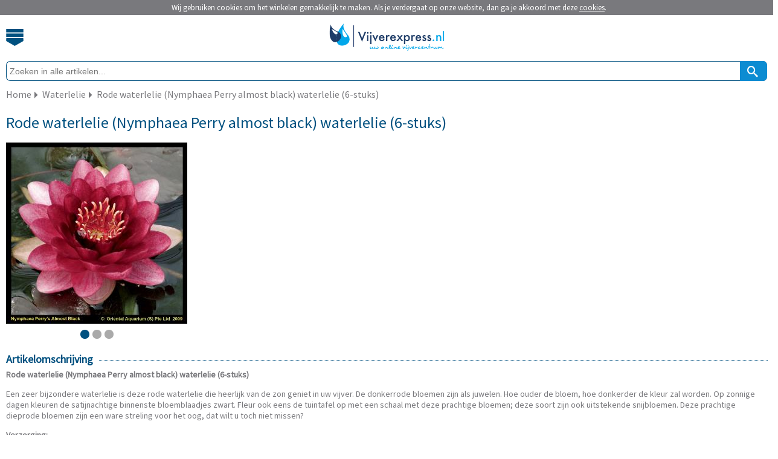

--- FILE ---
content_type: text/html; charset=utf-8
request_url: https://m.vijverexpress.nl/rode-waterlelie-nymphaea-perry-almost-black-waterlelie
body_size: 4709
content:
<?xml version="1.0" encoding="UTF-8"?>
<!DOCTYPE html PUBLIC "-//W3C//DTD XHTML 1.0 Strict//EN" "https://www.w3.org/TR/xhtml1/DTD/xhtml1-strict.dtd">
<html xmlns="https://www.w3.org/1999/xhtml" dir="ltr" lang="nl" xml:lang="nl">
	<head>
		<title>Moerings waterplanten Rode waterlelie (Nymphaea Perry almost black) waterlelie (6-stuks) | Vijverexpress.nl</title>
						<meta name="description" content="Rode waterlelie (Nymphaea Perry almost black) waterlelie (6-stuks) - nu eenvoudig online kopen bij Vijverexpress.nl - Koop nu en betaal pas over 14 dagen!" />
				        <meta name="robots" content="index,follow" />
        		<meta name="Author" content="Tuinexpress.nl" />
		<meta name="Copyright" content="Tuinexpress.nl" />
		<meta content="IE=edge" http-equiv="X-UA-Compatible" />
		<meta content="width=device-width, initial-scale=1, user-scalable=no, maximum-scale=1" name="viewport" />
		<meta name="google-site-verification" content="a0eO-wutYQWBe4dWcppzraGOM4Y2v1LQtuliIxoZwuI" />		
				
		<base href="https://m.vijverexpress.nl/" />
		                <link rel="shortcut icon" href="image/data/templates/vijverexpress/vijverexpress_icon.png" type="image/x-icon">
		<link rel="icon" href="image/data/templates/vijverexpress/vijverexpress_icon.png" type="image/x-icon">
        				<link href="https://www.vijverexpress.nl/rode-waterlelie-nymphaea-perry-almost-black-waterlelie" rel="canonical" />
				<link href="https://m.vijverexpress.nl/image/cache/data/planten/11845-8807/rode-waterlelie-nymphaea-perry-almost-black-waterlelie-1-0_300x300.jpg" rel="image_src" />
						<link rel="alternate" href="https://www.vijverexpress.be/rode-waterlelie-nymphaea-perry-almost-black-waterlelie" hreflang="nl-BE" />
				<link rel="alternate" href="https://www.vijverexpress.nl/rode-waterlelie-nymphaea-perry-almost-black-waterlelie" hreflang="nl-NL" />
				
		<link rel="preload" as="style" href='https://fonts.googleapis.com/css?family=Source+Sans+Pro' onload="this.rel='stylesheet'" />
		<link rel="stylesheet" href="catalog/view/theme/mobile_v2/stylesheet/mobile.css.php" type="text/css" />
		<link rel="stylesheet" href="catalog/view/theme/mobile_v2/stylesheet/tablet.css.php" type="text/css" media="(min-width: 640px)" />
		<link media="screen" href="catalog/view/javascript/jquery/jquery-ui.min.css" type="text/css" rel="stylesheet" />
		
				
		        
        	</head>

            <body>
            <div id="cookie"></div>
        <div id="websitewrapper">
    <div data-role="header">
        <div id="header">
            <div id="cart"> 
                            </div>
          
            <div id="menubutton">
            	<a class="menubutton_image"></a>
            </div>
            <div id="logo"> 
            <a href="/" title="Vijverexpress.nl - Uw online vijvercentrum">
            	            		<img class="enabled_svg" width="195" height="45" src="image/data/templates/mobile/vijverexpressnl/logo.svg" alt="Vijverexpress.nl - Uw online vijvercentrum" border="0" />
            	            	<img class="disabled_svg" height="45" src="image/data/templates/mobile/vijverexpressnl/logo.jpg" alt="Vijverexpress.nl - Uw online vijvercentrum" border="0" />
        	</a>
            </div>         
        </div>
        <div id="header_menu">
			<div class="menu_item dotted_bottom_green">
				<a title="Home" href="/index.php">Home</a>
			</div>
			<div class="menu_item dotted_bottom_green">
									<a href="index.php?route=account/login" title="Inloggen">Inloggen</a>
							</div>
			<div class="menu_item dotted_bottom_green">
				<a title="Veelgestelde vragen" href="/faq">Veelgestelde vragen</a>
			</div>
			
							                		                                <div class="menu_item dotted_bottom_green">
					<a href="https://m.vijverexpress.nl/vijver-aanleggen" title="Vijver aanleggen">Vijver aanleggen <span class="icon-2f"></span></a>
				</div>
							                		                                <div class="menu_item dotted_bottom_green">
					<a href="https://m.vijverexpress.nl/vijverfilter" title="Vijverfilter">Vijverfilter <span class="icon-2f"></span></a>
				</div>
							                		                                <div class="menu_item dotted_bottom_green">
					<a href="https://m.vijverexpress.nl/vijverpomp" title="Vijverpomp">Vijverpomp <span class="icon-2f"></span></a>
				</div>
							                		                                <div class="menu_item dotted_bottom_green">
					<a href="https://m.vijverexpress.nl/vijveronderhoud" title="Vijveronderhoud">Vijveronderhoud <span class="icon-2f"></span></a>
				</div>
							                	                    	                                <div class="menu_item dotted_bottom_green">
					<a href="https://m.vijverexpress.nl/vijververlichting/stroommanagement" title="Vijververlichting">Vijververlichting <span class="icon-2f"></span></a>
				</div>
							                		                                <div class="menu_item dotted_bottom_green">
					<a href="https://m.vijverexpress.nl/vijverplanten" title="Vijverplanten">Vijverplanten <span class="icon-2f"></span></a>
				</div>
						
			<div class="menu_item">
				<a title="Klantenservice" href="/contact">Contact</a>
			</div>
        </div>
        <div id="search">
            <div id="searchfieldholder">
                <input id="searchfield" placeholder="Zoeken in alle artikelen..." type="search" value="" name="search" autocomplete="off"></input>
            </div>
            <div id="searchbutton" onclick="moduleSearch();" title="Zoek">
            	<span aria-hidden="true" class="icon-search2"></span>
            </div>
        </div>
        
        		
		            <div id="breadcrumb" itemscope itemtype="https://schema.org/BreadcrumbList">
            	<div id="item" itemprop="itemListElement" itemscope itemtype="http://schema.org/ListItem"><a href="https://m.vijverexpress.nl/" title="Home" itemprop="item"><span itemprop="name">Home</span></a><meta itemprop="position" content="1" /></div>
                
                                                                
                                                                                            	<div id="seperator" class="icon-2f"></div>
                    	<div id="item" itemprop="itemListElement" itemscope itemtype="http://schema.org/ListItem"><a href="https://m.vijverexpress.nl/vijverplanten/waterlelie" title="Waterlelie" itemprop="item"><span itemprop="name">Waterlelie</span></a><meta itemprop="position" content="2" /></div>
                                                                            	<div id="seperator" class="icon-2f"></div>
                    	<div id="item" itemprop="itemListElement" itemscope itemtype="http://schema.org/ListItem"><a href="https://m.vijverexpress.nl/vijverplanten/waterlelie/rode-waterlelie-nymphaea-perry-almost-black-waterlelie" title="Rode waterlelie (Nymphaea Perry almost black) waterlelie (6-stuks)" itemprop="item"><span itemprop="name">Rode waterlelie (Nymphaea Perry almost black) waterlelie (6-stuks)</span></a><meta itemprop="position" content="3" /></div>
                                                </div>
            <div class="clearer"></div>
                
    </div>
    
<div id="products_ajax_overlay"><div></div></div>
<div id="content">
    <div id="rightcolumn" itemscope itemtype="http://schema.org/Product">
    	<div id="single_product">
    		<h1><span itemprop="name">Rode waterlelie (Nymphaea Perry almost black) waterlelie (6-stuks)</span></h1>
    		
        	    		<div id="slider1_container">
    			<div u="slides" id="slider1_innercontainer">
											<div><img u="image" src="https://m.vijverexpress.nl/image/cache/data/planten/11845-8807/rode-waterlelie-nymphaea-perry-almost-black-waterlelie-1-0_300x300.jpg" alt="Rode waterlelie (Nymphaea Perry almost black) waterlelie (6-stuks)"  width="300" height="300" itemprop="image"/></div>
									<div><img u="image" src="https://m.vijverexpress.nl/image/cache/data/planten/11845-8807/rode-waterlelie-nymphaea-perry-almost-black-waterlelie-2-0_300x300.jpg" alt="Rode waterlelie (Nymphaea Perry almost black) waterlelie (6-stuks)"  width="300" height="300" itemprop="image"/></div>
									<div><img u="image" src="https://m.vijverexpress.nl/image/cache/data/planten/11845-8807/rode-waterlelie-nymphaea-perry-almost-black-waterlelie-3-0_300x300.jpg" alt="Rode waterlelie (Nymphaea Perry almost black) waterlelie (6-stuks)"  width="300" height="300" itemprop="image"/></div>
								
							</div>
				
				            	<div class="anchors" u="navigator">
				    <div u="prototype"></div>
				</div>
								
            </div>
            
            <div id="product_details_seperator" class="dotted_bottom_green"></div>
            
                        <div id="product_details">
            	<form action="https://m.vijverexpress.nl/index.php?route=checkout/cart" method="post" enctype="multipart/form-data" id="productform">
            
            	<div id="product_details_holder" >
                    
                                         
                </form>       
                        
	            <div class="clearer"></div>
	            
	                                     
            	</div>
			</div>
			<div class="clearer"></div>
            
                        <div class="dotted_bottom_green" id="hr1">
                <span id="title">Artikelomschrijving</span>
            </div>
            <div id="product_description">
            	<span itemprop="description">
            		<p>
	<strong>Rode waterlelie (Nymphaea Perry almost black) waterlelie (6-stuks)<br />
	</strong></p>
<p>
	Een zeer bijzondere waterlelie is deze rode waterlelie die heerlijk van de zon geniet in uw vijver. De donkerrode bloemen zijn als juwelen. Hoe ouder de bloem, hoe donkerder de kleur zal worden. Op zonnige dagen kleuren de satijnachtige binnenste bloemblaadjes zwart. Fleur ook eens de tuintafel op met een schaal met deze prachtige bloemen; deze soort zijn ook uitstekende snijbloemen. Deze prachtige dieprode bloemen zijn een ware streling voor het oog, dat wilt u toch niet missen?</p>
<p>
	<strong>Verzorging:</strong></p>
<p>
	Deze plant vereist geen speciale verzorging.<br />
	<br />
	<strong>Specificaties:</strong></p>
<ul>
	<li>
		Familienaam: Nymphaeaceae (Waterleliefamilie)</li>
	<li>
		Aantal planten: 6</li>
	<li>
		Planttype: Vaste plant</li>
	<li>
		Plantgrootte: 5-15cm</li>
	<li>
		Bladspreiding: 100-150cm</li>
	<li>
		Bloeiperiode: Juni &ndash; september</li>
	<li>
		Bloemkleur: Rood</li>
	<li>
		Geurend: Ja</li>
	<li>
		Standplaats: Volle zon</li>
	<li>
		Winterhard: Ja</li>
	<li>
		Groenblijvend: Nee</li>
	<li>
		Consumptie: Nee</li>
	<li>
		Afmeting pot: P11 (11x11x11,5)</li>
	<li>
		Aantal per m2: 1-3</li>
	<li>
		Grondsoort: Neutrale, kalkrijke en voedselrijke bodem.</li>
	<li>
		Beplantingszone: Zone 4 (-20/-60cm diepte)</li>
</ul>
            		            	</span>
            </div>
            
                                    	            		<img src="https://m.vijverexpress.nl/image/cache/data/planten/algemeen/planten-zone-4-20-tot-60cm-0_704x397.jpg" width="100%" alt="Rode waterlelie (Nymphaea Perry almost black) waterlelie (6-stuks)" />
            	                        
            <div id="load_more_holder" class="container invisible">
            
                                    
                                    
            	        	        
        	</div> <!-- #load_more_holder -->
	        
			            
                        	    	
	    		    			    	<div class="dotted_bottom_green" id="hr1">
		            <span id="title">Bekijk ook</span>
		        </div>
		        <div id="see-also">
		        							<div class="item dotted_bottom_green">
							<a title="Waterlelie" href="https://m.vijverexpress.nl/waterlelie">
								<img width="40px" height="40px" src="https://m.vijverexpress.nl/image/cache/data/planten/11950-8799/roze-waterlelie-nymphaea-firecrest-waterlelie-1-0_40x40.jpg"></img>
								Waterlelie 
								<span class="icon-2f"></span>
							</a>
						</div>
		        					</div>
						
	    </div> <!-- #single_product -->
	    
	    
	    
    </div> <!-- #rightcolumn -->
</div>
<script src="catalog/view/javascript/mobile/product.min.js" type="text/javascript"></script>




<a id="scrollToTop">
	<span class="icon-30"></span>
</a>

<div id="footer" class="container">
	<div id="footer_menu">
		<div id="footer_item" class="dotted_bottom_gray">
					<a href="index.php?route=account/login" title="Inloggen">Inloggen <span class="icon-2f"></span></a>
				</div>
		<div id="footer_item" class="dotted_bottom_gray">
		                        				</div>
		<div id="footer_item" class="dotted_bottom_gray">
			<a title="Vragen" href="/faq">Veelgestelde vragen <span class="icon-2f"></span></a>
		</div>
		<div id="footer_item" class="dotted_bottom_gray">
			<a title="Klantenservice" href="/contact">Contact <span class="icon-2f"></span></a>
		</div>
		<div id="footer_item" class="dotted_bottom_gray">
			<a title="Merken" href="/index.php?route=product/manufacturer">Merken <span class="icon-2f"></span></a>
		</div>
		
				<div id="footer_item" class="dotted_bottom_gray">
			<a title="Privacyverklaring" href="/privacy">Privacyverklaring <span class="icon-2f"></span></a>
		</div>
		<div id="footer_item" class="dotted_bottom_gray">
			<a title="Algemene Voorwaarden" href="/voorwaarden">Voorwaarden <span class="icon-2f"></span></a>
		</div>
		<div id="footer_item" class="dotted_bottom_gray">
			<a title="Cookiebeleid" href="/cookiebeleid">Cookiebeleid <span class="icon-2f"></span></a>
		</div>
				
	</div>
	<div id="media">
		<div id="newsletter" class="dotted_bottom_gray">
			<div id="title">Aanmelden nieuwsbrief</div>
			<form name="subscribe" id="subscribe">
				<input id="newsletterfield" name="subscribe_email" type="email" name="newsletter" placeholder="Typ hier uw e-mailadres" />
				<a onclick="email_subscribe();" title="Aanmelden">
					<div id="newsletter_button"><span class="icon-2f"></span></div>
				</a>
			</form>
		</div>
		
				<div id="socialmedia">
			<div id="icon_wrapper">
								<object class="enabled_svg" height="32" title="Volg ons online" data="image/data/templates/mobile/vijverexpressnl/follow-vijverexpress.svg" type="image/svg+xml"></object>
				<img class="disabled_svg" src="image/data/templates/mobile/vijverexpressnl/follow-us.jpg" alt="Volg ons online" border="0" vspace="4" />
				<div class="enabled_svg" id="icons">
					<a href="https://www.facebook.com/pages/Tuinexpressnl/187885834600177" title="Volg ons op Facebook" target="_blank" rel="nofollow"><img width="27px" height="27px" src="image/data/templates/mobile/vijverexpressnl/facebook_small.svg" alt="Volg ons op Facebook" border="0" vspace="4" /></a>					<a href="https://twitter.com/tuinexpress" title="Volg ons op Twitter" target="_blank" rel="nofollow"><img width="27px" height="27px" src="image/data/templates/mobile/vijverexpressnl/twitter_small.svg" alt="Volg ons op Twitter" border="0" vspace="4" /></a>					<a href="https://www.youtube.com/user/tuinexpress" title="Volg ons op YouTube" target="_blank" rel="nofollow"><img width="27px" height="27px" src="image/data/templates/mobile/vijverexpressnl/youtube_small.svg" alt="Volg ons op YouTube" border="0" vspace="4" /></a>				</div>
				<div class="disabled_svg" id="icons">
					<a href="https://www.facebook.com/pages/Tuinexpressnl/187885834600177" title="Volg ons op Facebook" target="_blank" rel="nofollow"><img width="27px" height="27px" src="image/data/templates/mobile/vijverexpressnl/facebook_small.jpg" alt="Volg ons op Facebook" border="0" vspace="4" /></a>					<a href="https://twitter.com/tuinexpress" title="Volg ons op Twitter" target="_blank" rel="nofollow"><img width="27px" height="27px" src="image/data/templates/mobile/vijverexpressnl/twitter_small.jpg" alt="Volg ons op Twitter" border="0" vspace="4" /></a>					<a href="https://www.youtube.com/user/tuinexpress" title="Volg ons op YouTube" target="_blank" rel="nofollow"><img width="27px" height="27px" src="image/data/templates/mobile/vijverexpressnl/youtube_small.jpg" alt="Volg ons op YouTube" border="0" vspace="4" /></a>				</div>
			</div>
			
		</div>
		<div id="media_hr" class="dotted_bottom_gray">
			<div class="hr1"></div>
		</div>
				
	</div>
	<div class="clearer">
	  
	</div>
	<div id="items">
		<ul>
						<li>
    			<a title="iDEAL" rel="nofollow" href="https://www.ideal.nl" target="_blank">
    				<img class="enabled_svg" src="catalog/view/theme/mobile_v2/image/ideal.svg" height="15" width="17" border="0" />
    				<img class="disabled_svg" src="catalog/view/theme/mobile_v2/image/ideal.jpg" height="15" width="17" border="0" />
    			</a>
    		</li>
    			
    		    		<li>
    			<a title="Bancontact / Mister Cash" rel="nofollow" href="https://www.bancontact.com/nl" target="_blank">
    				<img class="enabled_svg" src="catalog/view/theme/mobile_v2/image/bcmc.svg" height="15" width="25" border="0" />
    				<img class="disabled_svg" src="catalog/view/theme/mobile_v2/image/bcmc.jpg" height="15" width="25" border="0" />
    			</a>
    		</li>	
    		    					<li>
    			<a title="Paypal" rel="nofollow" href="https://www.paypal.com/" target="_blank">
    				<img class="enabled_svg" id="paypal_icon" src="catalog/view/theme/mobile_v2/image/paypal.svg" height="15" width="50" border="0" />
    				<img class="disabled_svg" src="catalog/view/theme/mobile_v2/image/paypal.jpg" height="13" width="50" border="0" />
    			</a>
    		</li>
    		    		    		<li>
    			<a title="Klarna" rel="nofollow" href="https://www.klarna.com/" target="_blank">
    				<img class="enabled_svg" id="klarna_icon" src="catalog/view/theme/mobile_v2/image/klarna.svg" height="12" width="45" border="0" />
    				<img class="disabled_svg" src="catalog/view/theme/mobile_v2/image/klarna.jpg" height="12" width="45" border="0" />
    			</a>
    		</li>
    		    		    		<li>
    			<a title="Visa" rel="nofollow" href="https://www.visa.nl" target="_blank">
    				<img class="enabled_svg" id="visa_icon" src="catalog/view/theme/mobile_v2/image/visa.svg" height="12" width="38" border="0" />
    				<img class="disabled_svg" src="catalog/view/theme/mobile_v2/image/visa.jpg" height="12" width="38" border="0" />
    			</a>
    		</li>
    		    		    		<li>
    			<a title="MasterCard" rel="nofollow" href="https://www.mastercard.com/index.html" target="_blank">
    				<img class="enabled_svg" id="mastercard_icon" src="catalog/view/theme/mobile_v2/image/mastercard.svg" height="15" width="25" border="0" />
    				<img class="disabled_svg" src="catalog/view/theme/mobile_v2/image/mastercard.jpg" height="15" width="25" border="0" />
    			</a> 
    		</li>
    				</ul>
	</div>
	<div id="copyright" class="container">
		<div>
			Copyright &copy; 2010 - 2026 Tuinexpress.nl
		</div>
		
		<div><a href="https://vijverexpress.nl?mobile=false" title="Bekijk de desktop versie van deze website">desktop versie</a></div>
	</div>
</div>

</div><!-- Websitewrapper -->

<script src="catalog/view/javascript/jquery/jquery-1.5.1.min.js" type="text/javascript"></script>
<script src="catalog/view/javascript/jquery/jquery-ui-1.8.19.min.js" type="text/javascript"></script>
<script src="catalog/view/javascript/jquery/jquery.ui.touch-punch.min.js" type="text/javascript"></script>
<script src="catalog/view/javascript/jquery/jquery.history.min.js" type="text/javascript"></script>
<script src="catalog/view/javascript/mobile/livefilter/livefilter.min.js" type="text/javascript"></script>
<script src="catalog/view/javascript/livesearch/livesearch.min.js" type="text/javascript"></script>
<script src="catalog/view/javascript/jquery.fancybox-1.3.4/fancybox/jquery.fancybox-1.3.4.pack.js" type="text/javascript"></script>
<script src="catalog/view/javascript/jquery.fancybox-1.3.4/fancybox/jquery.load.fancybox.js" type="text/javascript"></script>
<script src="catalog/view/javascript/slides/slides.jquery.min.js" type="text/javascript"></script>
<!-- <script src="catalog/view/javascript/cart/cart.min.js" type="text/javascript"></script> -->
<script src="catalog/view/javascript/menu/menu.min.js" type="text/javascript"></script>
<script src="catalog/view/javascript/newsletter/newsletter.min.js" type="text/javascript"></script>
<script src="catalog/view/javascript/packages/packages.min.js" type="text/javascript"></script>
<script src="catalog/view/javascript/mobile/modernizr/modernizr.min.js" type="text/javascript"></script>    
<script src="catalog/view/javascript/mobile/general.new.min.js" type="text/javascript"></script>

<script src="catalog/view/javascript/mobile/slider/jssor.min.js" type="text/javascript"></script>
<script src="catalog/view/javascript/mobile/slider/jssor.slider.min.js" type="text/javascript"></script>




		<script type="text/javascript" src="catalog/view/javascript/cookiecontrol/cookiewarning.mobile.js.php"></script>
	<script type="text/javascript">cookiewarning('https://m.vijverexpress.nl/index.php?route=common/cookie/set','https://m.vijverexpress.nl/waterlelie','Vijverexpress.nl');</script>

		<!-- Google tag (gtag.js) -->
<script async src="https://www.googletagmanager.com/gtag/js?id=G-E0EBVMBRHC"></script>
<script>
  window.dataLayer = window.dataLayer || [];
  function gtag(){dataLayer.push(arguments);}
  gtag('js', new Date());

  gtag('config', 'G-VGL5TCMC7N');
  gtag('config', 'G-5QP8X0V71E');
  gtag('config', 'G-3GDTP2VFV4');

  gtag('config', 'UA-15733309-32',{ 'anonymize_ip': true});
</script>
</body>
</html> 

--- FILE ---
content_type: application/javascript
request_url: https://m.vijverexpress.nl/catalog/view/javascript/mobile/general.new.min.js
body_size: 1503
content:
$(document).ready(function(){var e;$("#menubutton").click(function(){"none"==$("#header_menu").css("display")?$("#header_menu").slideDown("slow",function(){$("html").hasClass("no-svg")?$("#menubutton a").removeClass("menubutton_down_jpg").addClass("menubutton_up_jpg"):$("#menubutton a").removeClass("menubutton_down_svg").addClass("menubutton_up_svg")}):$("#header_menu").slideUp("slow",function(){$("html").hasClass("no-svg")?$("#menubutton a").removeClass("menubutton_up_jpg").addClass("menubutton_down_jpg"):$("#menubutton a").removeClass("menubutton_up_svg").addClass("menubutton_down_svg")})}),$("#filtertitle").click(function(){"none"==$("#filter_holder").css("display")?$("#filter_holder").slideDown("slow",function(){document.getElementById("filter_span").className="icon-30"}):$("#filter_holder").slideUp("slow",function(){document.getElementById("filter_span").className="icon-2d"})}),$("#more_information").click(function(){"none"==$("#load_more_holder").css("display")?$("#load_more_holder").slideDown("slow",function(){$("#more_information").html("MINDER INFORMATIE...")}):$("#load_more_holder").slideUp("slow",function(){$("#more_information").html("MEER INFORMATIE...")})}),$(window).scroll(function(){$(this).scrollTop()>100?($("#scrollToTop").fadeIn(),clearTimeout(e),e=setTimeout(function(){$("#scrollToTop").fadeOut()},2e3)):$("#scrollToTop").fadeOut()}),$("#scrollToTop").click(function(){return $("html, body").animate({scrollTop:0},800),!1})});var productsShown=20;function getMoreProductsOld(){$(".load_more").addClass("load_waiting"),$(".load_more").html("<b>EVEN GEDULD...</b>");var e=document.getElementById("category_id").value,t=document.getElementById("minprice_current").value+"_"+document.getElementById("maxprice_current").value,o=document.getElementById("order").value,d=document.getElementById("sort").value,a=document.getElementById("manufacturer_id").value,n=document.getElementById("keyword").value,r=document.getElementById("destiny").value;$.ajax({url:"index.php?route=product/"+r+"/loadMoreProducts",type:"GET",dataType:"json",data:{category_id:e,order:o,sort:d,price:t,manufacturer_id:a,start:productsShown,keyword:n}}).done(function(e){for(var t=0,o=0;o<e.length;o++)addProduct(e[o]),t++;t<20&&$("#load_more_holder").hide(),productsShown=parseInt(productsShown)+20,$(".load_more").removeClass("load_waiting"),$(".load_more").html("<b>TOON MEER RESULTATEN</b>")})}var productsPage=2;function getMoreProducts(){$(".load_more").addClass("load_waiting"),$(".load_more").html("<b>EVEN GEDULD...</b>");var e=document.getElementById("category_id").value,t=document.getElementById("minprice_current").value+"_"+document.getElementById("maxprice_current").value,o=document.getElementById("order").value,d=document.getElementById("sort").value,a=document.getElementById("manufacturer_id").value,n=document.getElementById("keyword").value,r=document.getElementById("destiny").value;$.ajax({url:"index.php?route=product/"+r+"/loadMoreProducts",type:"GET",data:{category_id:e,order:o,sort:d,price:t,manufacturer_id:a,start:productsShown,keyword:n,productsPage:productsPage}}).done(function(e){for(var e=$.parseJSON(e),t=0,o=0;o<e.length;o++)addProduct(e[o]),t++;t<20&&$("#load_more_holder").hide(),productsShown=parseInt(productsShown)+20,productsPage++,$(".load_more").removeClass("load_waiting"),$(".load_more").html("<b>TOON MEER RESULTATEN</b>")}).fail(function(e,t,o){console.log(e,t,o)})}function addProduct(e){var t='<div id="product_holder"><div id="product">';t+='<div id="image_holder">',t+='<a href="'+e.href+'" title="'+e.name+'">',t+='<img src="'+e.thumb+'" alt="'+e.name+'" hspace="3" vspace="5" width="125" height="125" border="0" />',t+="</a>",t+="</div>",t+='<div id="information">',t+='<div id="title">',t+='<a href="'+e.href+'" title="'+e.name+'">'+e.name+"</a>",t+="</div>",t+="</div></div></div>",$("#products_listing").append(t)}var ordersShown=20;function getMoreOrders(){$(".load_more").css("background","none repeat scroll 0% 0% #79797D"),$(".load_more").html("<b>EVEN GEDULD...</b>"),$.ajax({url:"index.php?route=account/history/loadMoreOrders",type:"GET",dataType:"json",data:{start:ordersShown}}).done(function(e){for(var t=0,o=e.length-1;o>=0;o--)addOrder(e[o]),t++;t<20&&$("#load_more_holder").hide(),ordersShown+=20,$(".load_more").css("background","none repeat scroll 0% 0% #47855F"),$(".load_more").html("<b>TOON MEER BESTELLINGEN</b>")})}function addOrder(e){var t="";t+='<div id="tr">',t+='<div id="th">Bestelling '+e.order_id+":</div>",t+='<div id="td">',t+="<b>Status: </b>"+e.status+"<br />",t+="<b>Datum: </b>"+e.date_added+"<br />",t+="<b>Naam: </b>"+e.name+"<br />",t+="<b>Aantal artikelen: </b>"+e.products+"<br />",t+="<b>Totaal: </b>"+e.total,t+="</div>",t+='<div id="show_button">',t+='<a onclick="location='+e.href+'" title="<?php echo $button_view; ?>"><?php echo $button_view; ?></a>',t+="</div>",t+="</div>",t+='<div class="hr"></div>',$("#order_holder").append(t)}function remove_one(e){load();var t=parseInt(document.getElementById("quantity_input["+e+"]").value,10)-1;document.getElementById("quantity_input["+e+"]").value=t,""!=document.getElementById("quantity_input["+e+"]").value&&$("#cartform").submit()}function add_one(e){load();var t=parseInt(document.getElementById("quantity_input["+e+"]").value,10)+1;document.getElementById("quantity_input["+e+"]").value=t,""!=document.getElementById("quantity_input["+e+"]").value&&$("#cartform").submit()}function load(){$("#products_ajax_overlay").css({display:"block"})}
